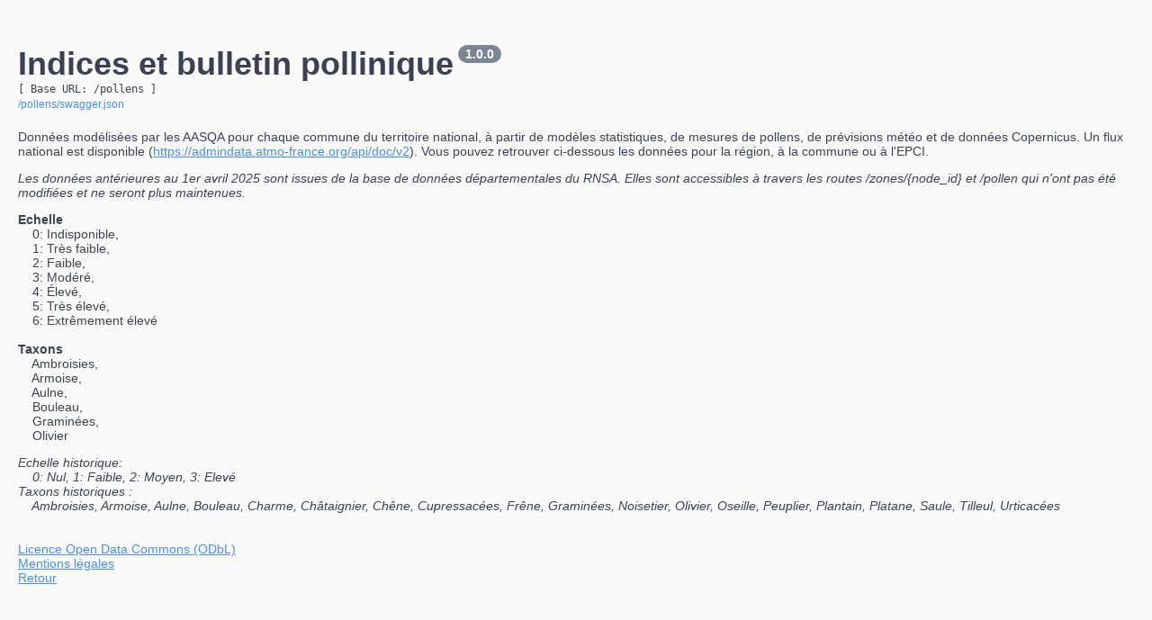

--- FILE ---
content_type: text/html; charset=utf-8
request_url: https://preprod-api.atmosud.org/pollens/
body_size: 1526
content:
<!DOCTYPE html>
<html>
<head>
    <title>Indices et bulletin pollinique</title>
    
<link media="screen" rel="stylesheet" type="text/css" href="/swaggerui/droid-sans.css" />
<link media="screen" rel="stylesheet" type="text/css" href="/swaggerui/swagger-ui.css" />
<style>
html
{
  box-sizing: border-box;
  overflow: -moz-scrollbars-vertical;
  overflow-y: scroll;
}
*,
*:before,
*:after
{
  box-sizing: inherit;
}

body {
  margin:0;
  background: #fafafa;
}
</style>

    <link rel="icon" type="image/png" href="/swaggerui/favicon-32x32.png" sizes="32x32" />
    <link rel="icon" type="image/png" href="/swaggerui/favicon-16x16.png" sizes="16x16" />

</head>

<body>
    <svg xmlns="http://www.w3.org/2000/svg" xmlns:xlink="http://www.w3.org/1999/xlink" style="position:absolute;width:0;height:0">
      <defs>
        <symbol viewBox="0 0 20 20" id="unlocked">
              <path d="M15.8 8H14V5.6C14 2.703 12.665 1 10 1 7.334 1 6 2.703 6 5.6V6h2v-.801C8 3.754 8.797 3 10 3c1.203 0 2 .754 2 2.199V8H4c-.553 0-1 .646-1 1.199V17c0 .549.428 1.139.951 1.307l1.197.387C5.672 18.861 6.55 19 7.1 19h5.8c.549 0 1.428-.139 1.951-.307l1.196-.387c.524-.167.953-.757.953-1.306V9.199C17 8.646 16.352 8 15.8 8z"></path>
        </symbol>

        <symbol viewBox="0 0 20 20" id="locked">
          <path d="M15.8 8H14V5.6C14 2.703 12.665 1 10 1 7.334 1 6 2.703 6 5.6V8H4c-.553 0-1 .646-1 1.199V17c0 .549.428 1.139.951 1.307l1.197.387C5.672 18.861 6.55 19 7.1 19h5.8c.549 0 1.428-.139 1.951-.307l1.196-.387c.524-.167.953-.757.953-1.306V9.199C17 8.646 16.352 8 15.8 8zM12 8H8V5.199C8 3.754 8.797 3 10 3c1.203 0 2 .754 2 2.199V8z"/>
        </symbol>

        <symbol viewBox="0 0 20 20" id="close">
          <path d="M14.348 14.849c-.469.469-1.229.469-1.697 0L10 11.819l-2.651 3.029c-.469.469-1.229.469-1.697 0-.469-.469-.469-1.229 0-1.697l2.758-3.15-2.759-3.152c-.469-.469-.469-1.228 0-1.697.469-.469 1.228-.469 1.697 0L10 8.183l2.651-3.031c.469-.469 1.228-.469 1.697 0 .469.469.469 1.229 0 1.697l-2.758 3.152 2.758 3.15c.469.469.469 1.229 0 1.698z"/>
        </symbol>

        <symbol viewBox="0 0 20 20" id="large-arrow">
          <path d="M13.25 10L6.109 2.58c-.268-.27-.268-.707 0-.979.268-.27.701-.27.969 0l7.83 7.908c.268.271.268.709 0 .979l-7.83 7.908c-.268.271-.701.27-.969 0-.268-.269-.268-.707 0-.979L13.25 10z"/>
        </symbol>

        <symbol viewBox="0 0 20 20" id="large-arrow-down">
          <path d="M17.418 6.109c.272-.268.709-.268.979 0s.271.701 0 .969l-7.908 7.83c-.27.268-.707.268-.979 0l-7.908-7.83c-.27-.268-.27-.701 0-.969.271-.268.709-.268.979 0L10 13.25l7.418-7.141z"/>
        </symbol>


        <symbol viewBox="0 0 24 24" id="jump-to">
          <path d="M19 7v4H5.83l3.58-3.59L8 6l-6 6 6 6 1.41-1.41L5.83 13H21V7z"/>
        </symbol>

        <symbol viewBox="0 0 24 24" id="expand">
          <path d="M10 18h4v-2h-4v2zM3 6v2h18V6H3zm3 7h12v-2H6v2z"/>
        </symbol>

      </defs>
    </svg>

    <div id="swagger-ui"></div>

    
<script src="/swaggerui/swagger-ui-bundle.js"></script>
<script src="/swaggerui/swagger-ui-standalone-preset.js"></script>
    <script type="text/javascript">
        window.onload = function() {
            const ui = window.ui = new SwaggerUIBundle({
                url: "/pollens/swagger.json",
                
                validatorUrl: "" || null,
                dom_id: "#swagger-ui",
                presets: [
                    SwaggerUIBundle.presets.apis,
                    SwaggerUIStandalonePreset.slice(1) // No Topbar
                ],
                plugins: [
                    SwaggerUIBundle.plugins.DownloadUrl
                ],
                
                displayOperationId: false,
                displayRequestDuration: false,
                docExpansion: "list",
                syntaxHighlight: false,
                
            })

            
        }
    </script>
</body>
</html>

--- FILE ---
content_type: text/css; charset=utf-8
request_url: https://preprod-api.atmosud.org/swaggerui/droid-sans.css
body_size: 778
content:
/* droid-sans-400normal - latin */
@font-face {
  font-family: 'Droid Sans';
  font-style: normal;
  font-display: swap;
  font-weight: 400;
  src:
    local('Droid Sans Regular '),
    local('Droid Sans-Regular'),
    url('./files/droid-sans-latin-400.woff2') format('woff2'), /* Super Modern Browsers */
    url('./files/droid-sans-latin-400.woff') format('woff'); /* Modern Browsers */
}

/* droid-sans-700normal - latin */
@font-face {
  font-family: 'Droid Sans';
  font-style: normal;
  font-display: swap;
  font-weight: 700;
  src:
    local('Droid Sans Bold '),
    local('Droid Sans-Bold'),
    url('./files/droid-sans-latin-700.woff2') format('woff2'), /* Super Modern Browsers */
    url('./files/droid-sans-latin-700.woff') format('woff'); /* Modern Browsers */
}

